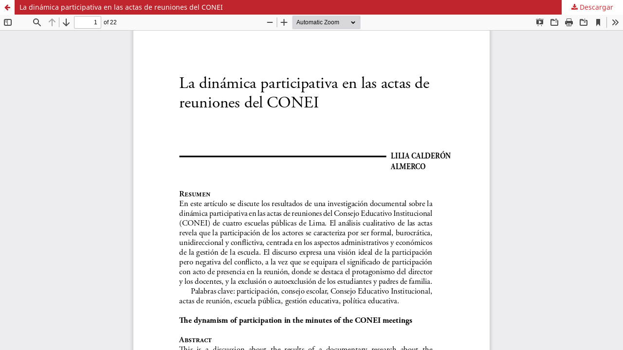

--- FILE ---
content_type: text/css
request_url: https://revistas.pucp.edu.pe/public/journals/11/styleSheet.css?d=
body_size: 3888
content:
@charset "UTF-8";
@import "custom.css";
/* CSS Document */

:root {
  --brownish-red: #c0242c; /*color enlace menu principal*/
  --copper: #d25a4a; /*color linea inferior menu principal*/
  --brownish-grey: #6c6664; /*color cuerpo texto*/
  --berry: #cc323a; /*color enlaces*/
  --backgrouncolor: #d52935; /*color fondo sitio*/
  --textoblanco: #ffffff; /*color texto blanco barra superior Pucp y pie*/
}
@font-face {
  font-family: "Mostardesign";
  src: url("mostardesign-stratoprodemibold.otf");
  font-weight: normal;
  font-style: normal;
}
a {
  color: var(--brownish-red);
}
a:hover,
a:focus {
  color: var(--brownish-grey);
}
a:link {
  color: var(--berry);
}
a:active {
  color: var(--berry);
}
a:visited {
  color: var(--berry);
}
p {
  font-size: 17px;
  font-weight: normal;
  font-style: normal;
  font-stretch: normal;
  line-height: 25px;
  letter-spacing: normal;
  text-align: justify;
  color: var(--brownish-grey);
}
.pkp_structure_main ul,
.pkp_structure_main ol {
  font-size: 17px;
  color: var(--brownish-grey);
  line-height: 25px;
}
.sistema-biblioteca {
  background-color: var(--backgrouncolor);
}
.contenido-sistema-biblioteca {
  width: 1030px;
  margin: 0px auto;
  color: var(--textoblanco);
  height: 110px;
  display: flex;
  justify-content: space-between;
  align-items: flex-end;
}
.unidades {
  float: left;
  height: 64px;
  font-family: "Mostardesign";
}
.unidad {
  display: inline-block;
  font-size: 16px;
  margin-right: 40px;
  line-height: 18px;
}
.logopucp {
  float: right;
  width: 217px;
  height: 64px;
  background-image: url(logo.png);
  background-repeat: no-repeat;
  background-size: contain;
  background-position: 18px center;
}
.pkp_page_index .pkp_structure_head {
  background-image: url(cabecera-principal.jpg);
  background-size: 71% 84%;
  background-position: 50% 32%;
  border-bottom: none;
  background-repeat: no-repeat;
}
.pkp_page_index .description {
  padding-top: 70px;
}
.pkp_structure_head {
  background-image: url(cabecera-interna.jpg);
  background-size: 1442px 217px;
  background-position: center 110px;
  border-bottom: none;
  background-repeat: no-repeat;
  padding-top: 110px;
}
.pkp_head_wrapper {
  padding-top: 20px;
}
.pkp_site_name {
  text-indent: -10000px;
}
.block_information a,
.block_language_toggle a {
  font-size: 15px;
}
.pkp_page_index .pkp_navigation_primary_row {
  margin-top: 0px;
  background-color: #fff;
  border-bottom: 1px solid var(--copper);
}
.pkp_navigation_primary_row {
  background-color: #fff;
  border-bottom: 1px solid var(--copper);
}
.pkp_navigation_primary > li > a {
  color: var(--brownish-red);
}

.pkp_navigation_primary > li > a:hover,
.pkp_navigation_primary > li > a:focus {
  color: var(--brownish-grey);
}
.cmp_button_wire:hover,
.cmp_button_wire:focus,
.obj_galley_link:hover,
.obj_galley_link:focus {
  background: var(--brownish-grey);
}
.pkp_navigation_primary ul a {
  color: var(--brownish-red);
}
.pkp_head_wrapper .pkp_search .search_prompt {
  color: var(--brownish-red);
}
.pkp_head_wrapper .pkp_search.is_open .search_prompt {
  color: var(--copper);
}
.pkp_navigation_primary .dropdown-menu a:focus,
.pkp_navigation_primary .dropdown-menu a:hover {
  border-color: var(--brownish-red);
}
.pkp_page_index .additional_content {
  padding: 0px 0px 0px 0px;
  border-top: none;
  margin-left: 0px;
  margin-right: 0px;
}
.pkp_page_index .additional_content p {
  margin: 0px 0px 0px 0px;
}
.obj_article_details .galleys_links li {
  margin-top: 3px;
}
.pkp_page_index .current_issue .read_more {
  color: var(--brownish-red);
  margin-left: 115px;
}
.cmp_notification {
  border-left: 5px solid var(--brownish-red);
}
.pkp_page_index .current_issue .read_more:hover,
.pkp_page_index .current_issue .read_more:focus {
  color: var(--brownish-grey);
}
.obj_issue_toc .galleys::before,
.obj_issue_toc .section::before {
  border-top: none;
}
.pkp_structure_main::before,
.pkp_structure_main::after {
  width: 0px;
}
.pkp_site_name,
.pkp_navigation_primary_wrapper,
.pkp_navigation_user,
.pkp_structure_content,
.pkp_structure_footer {
  width: 1013px;
}
.pkp_block {
  font-size: 15px;
  line-height: 15px;
  padding: 0px 0px 56px 0px;
}
.pkp_block p {
  font-size: 15px;
  line-height: 15px;
  padding: 0px 0px 0px 24px;
}
.pkp_block .content ul {
  padding-left: 24px;
}
.pkp_block .content ul li {
  line-height: 15px;
  padding: 2px 0;
}
.pkp_block .title,
.block_custom h3 {
  font-size: 20px;
  line-height: 20px;
  color: var(--brownish-grey);
  background-image: url(bullet-3.png);
  background-position: left top;
  background-repeat: no-repeat;
  background-size: auto 20px;
  padding-left: 24px;
  text-align: left;
  margin: 15px 0px;
}
.vermas a {
  background-image: url(boton.png);
  background-repeat: no-repeat;
  background-size: contain;
  text-indent: -10000px;
  display: block;
  margin-left: 25px;
  width: 50px;
  height: 30px;
  cursor: pointer;
}

.pkp_block .title-des {
  font-size: 20px;
  line-height: 0.85;
  color: var(--copper);
  background-image: url(bloque-resaltado.png);
  background-position: left top;
  background-repeat: no-repeat;
  background-size: contain;
  padding: 8px 24px 8px 24px;
}
.obj_issue_toc .galleys h2,
.obj_issue_toc .section h2 {
  font-size: 30px;
  font-weight: 400;
  color: var(--brownish-grey);
  background-image: url(bullet-2.png);
  background-position: left top;
  background-repeat: no-repeat;
  background-size: contain;
  padding: 8px 115px;
  left: 0px;
}

.obj_article_summary > .title {
  line-height: 24px;
  font-size: 20px;
  color: var(--brownish-red);
  margin-left: 115px;
}
.obj_issue_toc .published {
  margin: 40px 0;
}
.obj_article_summary .authors {
  font-size: 16px;
  color: var(--brownish-grey);
  margin-left: 115px;
}
.obj_article_summary .pages {
  left: 0;
  margin-top: -28px;
  width: 100px;
  text-align: right;
  padding-right: 10px;
}
.cmp_button_wire,
.obj_galley_link {
  border: 1px solid var(--berry);
}
.obj_issue_toc .galleys_links li:nth-child(1) {
  margin-left: 115px;
}
.cmp_button_wire,
.obj_galley_link {
  padding: 0px 10px 0px 10px;
}
.pkp_page_index .pkp_structure_main h1,
.pkp_page_index .pkp_structure_main h2,
.pkp_page_index .pkp_structure_main h3
 {
  font-size: 30px;
  color: var(--brownish-grey);
  background-image: url(bullet-1.png);
  background-position: left top;
  background-repeat: no-repeat;
  background-size: contain;
  font-weight: normal;
  padding: 8px 115px;
}
.pkp_page_index .pkp_structure_main .section h2 {
  background-image: url(bullet-2.png);
  background-position: 25px top;
}
.pkp_page_index .current_issue .current_issue_title {
  margin: 0px;
  position: relative;
  left: 115px;
  width: 483px;

  font-size: 22px;
  font-weight: bold;
  font-style: normal;
  font-stretch: normal;
  line-height: normal;
  letter-spacing: normal;
  text-align: left;
  color: var(--brownish-grey);
}
.page_search .submit button::after {
  background: var(--brownish-red);
  border-top-left-radius: 8px;
  border-bottom-left-radius: 8px;
}
.page_search .submit:hover button::after {
  background: var(--brownish-grey);
}
.cmp_button,
.cmp_form .buttons button,
.pkp_head_wrapper .pkp_search button,
.page_lost_password .buttons button,
.page_search .submit button {
  color: var(--brownish-red);
  border-radius: 8px;
  box-shadow: none;
}
.block_make_submission a {
  color: var(--textoblanco);
  border-radius: 8px;
  box-shadow: none;
  background: var(--brownish-red);
}
.pkp_page_article .pkp_structure_sidebar {
  position: fixed;
  right: 30px;
}
.pkp_page_article .pkp_structure_sidebar .pkp_block {
  display: none;
}
.pkp_page_article .pkp_structure_sidebar .block_language {
  display: block;
  margin-left: 20px;
}
.pkp_page_article .pkp_structure_main {
  width: 948px;
}
.obj_article_details .main_entry {
  width: 724px;
}
.obj_issue_toc .sections:not(:first-child) {
  margin-top: 0px;
}
.obj_article_details .row {
  border-top: none;
  border-bottom: none;
}
.obj_article_details .row {
  margin-left: 0px;
  margin-right: 0px;
  border-bottom: none;
  border-top: none;
}
.obj_article_details .main_entry {
  border-right: none;
}
.pkp_structure_main h1 {
  font-size: 30px;
  font-weight: normal;
  font-style: normal;
  font-stretch: normal;
  line-height: 1.2;
  letter-spacing: normal;
  text-align: left;
  color: var(--brownish-grey);
}
.obj_article_details .authors .name {
  display: initial;
}
.obj_article_details .authors .orcid {
  display: initial;
}
.obj_article_details .item.keywords .label {
  display: block;
}
.obj_article_details .main_entry .item.doi .label,
.obj_article_details .main_entry .item.keywords .label,
.obj_article_details .main_entry .item.author_bios .sub_item .label {
  background-image: none;
}
.obj_article_details .main_entry .item.doi .label {
  font-size: 15px;
  padding-right: 0px;
}
.obj_article_details .item.authors {
  font-size: 15px;

  padding-left: 110px;
  color: var(--brownish-grey);
}
.obj_article_details .main_entry .item .sub_item .label {
  font-size: 24px;
  line-height: 34px;
  letter-spacing: normal;
}
.pkp_structure_main .item.copyright p {
  margin: 0px 0px 10px 0px;
  font-size: 15px;
  line-height: 17px;
}
.obj_article_details .entry_details .item .label {
  font-size: 20px;
  line-height: 20px;
  color: var(--brownish-grey);
  background-image: url(bullet-3.png);
  background-position: left top;
  background-repeat: no-repeat;
  background-size: auto 20px;
  padding-left: 24px;
}
.obj_article_details .entry_details .value {
  padding-left: 27px;
}
.obj_article_details .main_entry .item .label {
  font-size: 30px;
  font-weight: normal;
  font-style: normal;
  font-stretch: normal;
  line-height: 34px;
  letter-spacing: normal;
  color: var(--brownish-grey);
  background-image: url(bullet-2.png);
  background-position: 20px center;
  background-repeat: no-repeat;
  background-size: auto 47px;
  padding: 15px 110px;
  margin: 0px 0px 0px 0px;
}
.obj_article_details .main_entry .item.abstract .label {
  margin-left: -115px;
}
.obj_article_details .main_entry .item:nth-child(4) .label {
  background-image: url(bullet-1.png);
  background-position: left center;
}
canvas {
  padding-left: 110px;
}

.obj_article_details .entry_details .item {
  padding: 20px 0px 15px 30px;
}
.keywords .value,
.references .value,
.usageStatsUnavailable {
  font-size: 15px;
  color: var(--brownish-grey);
  padding: 0px 0px 0px 110px;
  display: block;
}
.references .value br {
  margin-bottom: 20px;
}
.pkp_page_article.pkp_op_view .pkp_block .title {
  background-position: right top;
  background-image: none;
  text-align: right;
}
.obj_issue_summary .description {
  font-size: 17px;
  line-height: 25px;
}
.item.copyright {
  margin-left: 27px;
  font-size: 12px;
  line-height: 14px;
}
.item.abstract {
  margin: 0px 0px 20px 115px;
}
.pkp_page_article .pkp_block .content ul {
  text-align: right;
}
.pkp_structure_main {
  width: 683px;
  padding: 0px;
}
.pkp_structure_sidebar {
  width: 230px;
}
.obj_issue_toc .cover {
  width: 90px;
  margin-right: 25px;
}
.obj_article_details .entry_details {
  border-left: none;
  width: 223px;
}
/*reglas pdf*/
.header_view .return {
  color: var(--brownish-red);
}
.header_view {
  background: var(--brownish-red);
}
.header_view .title:hover,
.header_view .title:focus {
  background: var(--brownish-grey);
}
.header_view .return:hover,
.header_view .return:focus {
  background: var(--brownish-grey);
}
.header_view .download:hover,
.header_view .download:focus {
  background: var(--brownish-grey);
}
.pkp_page_article.pkp_op_view.has_site_logo .sistema-biblioteca {
  background-color: var(--backgrouncolor);
  overflow: auto;
  height: 110px;
}
.sistema-biblioteca {
  background-color: var(--backgrouncolor);
  overflow: inherit;
  height: 110px;
  position: absolute;
  right: 0;
  left: 0;
}
.pkp_page_article.pkp_op_view .sistema-biblioteca {
  overflow: inherit;
  height: 110px;
  position: absolute;
  right: 0;
  left: 0;
}
.pkp_page_article.pkp_op_view.has_site_logo .sistema-biblioteca {
  background-color: var(--backgrouncolor);
  overflow: auto;
  height: 110px;
}
.pkp_page_index.pkp_op_index.has_site_logo .pkp_navigation_user_wrapper,
.pkp_page_article.pkp_op_view.has_site_logo .pkp_navigation_user_wrapper,
.pkp_page_about.has_site_logo .pkp_navigation_user_wrapper,
.pkp_page_search.has_site_logo .pkp_navigation_user_wrapper,
.pkp_page_issue.has_site_logo .pkp_navigation_user_wrapper,
.pkp_op_index.has_site_logo .pkp_navigation_user_wrapper {
  top: -110px;
}
.has_site_logo .pkp_head_wrapper {
  padding: 0px;
  width: 100%;
}
.has_site_logo .pkp_navigation_primary_wrapper {
  width: 1013px;
}
.pkp_page_index.has_site_logo .pkp_site_name {
  width: 1013px;
  height: 400px;
  display: flex;
  align-items: center;
}
.pkp_page_index .pkp_site_name {
  width: 1013px;
  height: 400px;
  display: flex;
  align-items: center;
}
.has_site_logo .pkp_site_name {
  width: 1013px;
  height: 150px;
  display: flex;
  align-items: center;
}
.pkp_site_name {
  width: 1013px;
  height: 150px;
  display: flex;
  align-items: center;
}
.pkp_nav_list ul a:hover,
.pkp_nav_list ul a:focus {
  border-color: var(--brownish-red);
}
@media (min-width: 620px) and (max-width: 1024px) {
  .pkp_site_name,
  .pkp_navigation_primary_wrapper,
  .pkp_navigation_user,
  .pkp_structure_content,
  .pkp_structure_footer {
    width: 100%;
    padding: 0px 10px;
  }
  .logopucp {
    background-position: 35px center;
  }

  .pkp_page_index .pkp_structure_head {
    background-position: center center;
    background-image: url(cabecera-principal.jpg);
  }
  .pkp_structure_main {
    width: 100%;
    padding: 20px 30px;
  }
  .current_issue {
    position: relative;
  }
  .pkp_structure_sidebar {
    width: 100%;
    text-align: center;
  }
  .pkp_page_article .pkp_structure_sidebar {
    width: 100%;
    text-align: center;
    position: relative;
    right: 0px;
  }
  .pkp_page_article .pkp_block .content ul {
    text-align: left;
  }
  .pkp_block .content ul li {
    display: inline-block;
  }
  .pkp_page_article.pkp_op_view .pkp_block .title {
    text-align: left;
  }
  .pkp_page_article .pkp_structure_main {
    width: 100%;
  }
  .pkp_page_article .pkp_structure_sidebar .pkp_block {
    width: 100%;
    margin-left: 0px;
    padding-left: 60px;
    box-sizing: border-box;
  }
  .pkp_block {
    padding: 0px 20px 56px 0px;
    display: inline-block;
    vertical-align: top;
    width: 230px;
    box-sizing: border-box;
    margin-left: 10px;
  }
  .pkp_structure_sidebar .content {
    text-align: left;
  }
  .pkp_page_index .current_issue .current_issue_title {
    width: 50%;
  }
  .pkp_page_index .description {
    padding-top: 90px;
  }
  .obj_issue_toc .published {
    margin: 20px 0px 0px 115px;
  }
  .contenido-sistema-biblioteca {
    width: 100%;
    padding: 0px 30px;
  }
  .pkp_structure_head {
    background-image: url(cabecera-interna.jpg);
  }
  .obj_article_details .entry_details {
    width: 100%;
  }
  .obj_article_details .main_entry {
    width: 100%;
  }
  .has_site_logo .pkp_site_name,
  .pkp_page_index.has_site_logo .pkp_site_name {
    width: 100%;
  }
}
@media (min-width: 320px) and (max-width: 619px) {
  .contenido-sistema-biblioteca {
    width: 100%;
    padding: 0px 30px;
  }
  .obj_issue_toc .cover {
    width: 100%;
    margin-right: 0px;
  }
  .unidad {
    font-size: 10px;
    margin-right: 10px;
    line-height: 12px;
  }
  .has_site_logo .pkp_site_name {
    width: 100%;
    padding: 0px 30px;
  }
  .logopucp {
    width: 110px;
    background-position: 5px top;
  }
  .pkp_site_name,
  .pkp_navigation_primary_wrapper,
  .pkp_navigation_user,
  .pkp_structure_content,
  .pkp_structure_footer {
    width: 100%;
  }
  .pkp_structure_main {
    width: 100%;
    padding: 20px 30px;
  }
  .current_issue {
    position: relative;
  }
  .pkp_structure_sidebar {
    width: 100%;
    text-align: left;
    padding: 0px 30px;
  }
  .pkp_page_index .current_issue .current_issue_title {
    width: 100%;
    position: initial;
  }
  .pkp_page_index .description {
    padding-top: 0px;
  }
  .obj_article_summary > .title {
    margin-left: 0px;
  }
  .obj_article_summary .authors {
    margin-left: 0px;
  }
  .obj_issue_toc .galleys_links li:nth-child(1) {
    margin-left: 0px;
  }
  .obj_article_summary .pages {
    margin-top: 0px;
    text-align: left;
  }
  .pkp_page_index .current_issue .read_more {
    margin-left: 0px;
  }
  .pkp_page_index .pkp_structure_head {
    background-image: url(cabecera-principal.jpg);
    background-size: auto 310px;
    background-position: center 10px;
  }
  /*.pkp_page_index .pkp_navigation_primary_row {
    margin-top: 100px;
}*/
  .pkp_structure_main p {
    margin: 0px 0px 20px 0px;
  }
  .obj_issue_toc .published {
    margin: 20px 0px 0px 0px;
  }
  .pkp_page_index .pkp_structure_main .section h2 {
    background-size: 10%;
    background-position: right center;
  }
  .pkp_page_index .pkp_structure_main h1,
  .pkp_page_index .pkp_structure_main h2,
  .pkp_page_index .pkp_structure_main h3,
  .pkp_page_index .pkp_structure_main h4 {
    background-position: right center;
    background-size: 20%;
    padding: 8px 0px;
  }
  .pkp_nav_list li {
    display: block;
  }
  .pkp_navigation_primary > li > a {
    width: 100%;
    margin: 0px;
  }
  .obj_issue_toc .galleys h2,
  .obj_issue_toc .section h2 {
    padding: 8px 0px;
  }
  .pkp_structure_head {
    background-image: url(cabecera-interna.jpg);
    background-position: center 110px;
    background-size: auto 200px;
  }
  .has_site_logo .pkp_navigation_primary_wrapper {
    width: auto;
  }
  /*.pkp_navigation_primary_row {
    margin-top: 70px;
}*/
  .pkp_page_article .pkp_structure_main {
    width: 100%;
  }
  .obj_article_details .main_entry {
    width: 100%;
  }
  .obj_article_details .item.authors {
    padding-left: 0px;
  }
  .obj_article_details .main_entry .item.doi .label {
    padding-left: 0px;
  }
  .obj_article_details .main_entry .item .label {
    padding-left: 0px;
  }
  .keywords .value,
  .references .value,
  .usageStatsUnavailable {
    padding-left: 0px;
  }
  canvas {
    padding-left: 0px;
  }
  .obj_article_details .entry_details {
    border-top: none;
    width: 100%;
  }
  .pkp_page_article .pkp_structure_sidebar {
    width: 100%;
    text-align: center;
    position: relative;
    right: 0px;
  }
  .pkp_page_article .pkp_structure_sidebar .pkp_block {
    width: 100%;
    margin-left: 0px;
    box-sizing: border-box;
  }
  .pkp_block .content ul li {
    display: inline-block;
  }
  .obj_article_details .entry_details .item {
    border-bottom: none;
  }
  .pkp_page_article.pkp_op_view .pkp_block .title {
    text-align: left;
  }
  .pkp_page_article .pkp_block .content ul {
    text-align: left;
  }
  .obj_article_details .main_entry .item:nth-child(4) .label {
    background-position: right center;
  }
  .obj_article_details .main_entry .item .label {
    background-position: right center;
  }
  .pkp_page_index .pkp_site_name .is_img img {
    max-height: 70px;
  }
  .has_site_logo .pkp_site_name {
    height: 200px;
  }
  .pkp_page_index.has_site_logo .pkp_site_name {
    height: 210px;
    width: 100%;
  }
  /*.pkp_page_index .pkp_site_name, .pkp_page_issue .pkp_site_name, .pkp_page_about .pkp_site_name,.pkp_op_index .pkp_site_name, .pkp_page_article  .pkp_site_name{
	height:0px;
	width: 100%;
	}*/
  .item.abstract {
    margin: 0px 0px 20px 0px;
  }
  .obj_article_details .main_entry .item.abstract .label {
    margin-left: 0px;
  }
}
@media (min-width: 920px) {
  .obj_article_details .item {
    padding: 0px;
  }
}
@media (min-width: 1440px) {
  .pkp_head_wrapper {
    padding-top: 100px;
  }
}
@media (min-width: 768px) {
  .obj_article_details .entry_details .item {
    border-bottom: none;
  }
  .obj_article_details .item {
    padding: 0px;
  }
}

.pkp_structure_footer_wrapper {
  background-color: var(--backgrouncolor);
  margin-top: 30px;
}
footer {
  display: flex;
  justify-content: space-between;
  flex-wrap: wrap;
  color: rgba(255, 255, 255, 0.8);
}
.pie-seccion {
  width: 250px;
}
footer p {
  color: var(--textoblanco);
  line-height: 18px;
  margin-top: 10px;
  text-align: left;
  font-size: 1rem;
}
footer ul {
  list-style: none;
  margin: 0px;
  padding: 0px;
}
footer ul li {
  position: relative;
}
footer ul li a:visited {
  color: rgba(255, 255, 255, 1);

  border-bottom: solid 1px rgba(256, 256, 256, 0.5);
}
footer ul li a:link {
  text-decoration: none;
  color: rgba(255, 255, 255, 1);
  display: block;
  padding: 10px 0px;
  font-size: 1rem;
  border-bottom: solid 1px rgba(256, 256, 256, 0.5);
}
footer ul li a:hover {
  color: rgba(255, 255, 255, 0.8);
}
footer ul li a::after {
  display: inline-block;
  font: normal normal normal 14px/1 FontAwesome;
  font-size: 14px;
  line-height: 1;
  text-rendering: auto;
  -webkit-font-smoothing: antialiased;
  -moz-osx-font-smoothing: grayscale;
  transform: translate(0, 0);
  content: "\f054";
  position: absolute;
  top: 0.9rem;
  right: 0;
  width: 30px;
  height: 30px;
  text-align: center;
}
.pie {
  width: 100%;
  margin: 50px 0px 0px 0px;
  color: rgba(255, 255, 255, 0.8);
}
footer h6 {
  font-size: 1rem;
  line-height: 1.2;
  margin: 0px;
  color: var(--textoblanco);
}

.pkp_brand_footer {
  display: none;
}
#pkp_content_main .page_issue .published,
#pkp_content_main .current_issue .published {
  display: none;
}
.entry_details .copyright p:first-child {
  display: none;
}
.main_entry .item.abstract {
  text-align: justify;
}
.obj_issue_toc .section {
  padding: 0.25rem;
  margin: 0.5rem;
}
ul.authors li span > p {
  padding: 0px 0px 1em;
  margin: 0px;
}
#navigationUser li.profile {
  display: inline-block;
}
